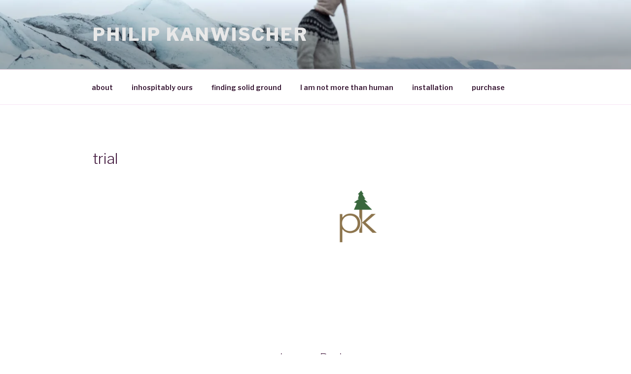

--- FILE ---
content_type: text/css
request_url: http://philipkanwischer.com/wp-content/plugins/ecwid-shopping-cart/css/themes/2017.css?ver=7.0.5
body_size: 206
content:
.colors-dark .ecwid-productsList ul li a,
#widgets .ecwid-productsList ul li a
{
	background: transparent;
}

html#ecwid_html body#ecwid_body .ecwid-productsList li a:hover {
	-webkit-box-shadow: none;
	-moz-box-shadow: none;
	box-shadow: none;
}

html#ecwid_html body#ecwid_body.ecwid-shopping-cart .entry-content {
	width: auto;
    float: none;
    clear: both;
}